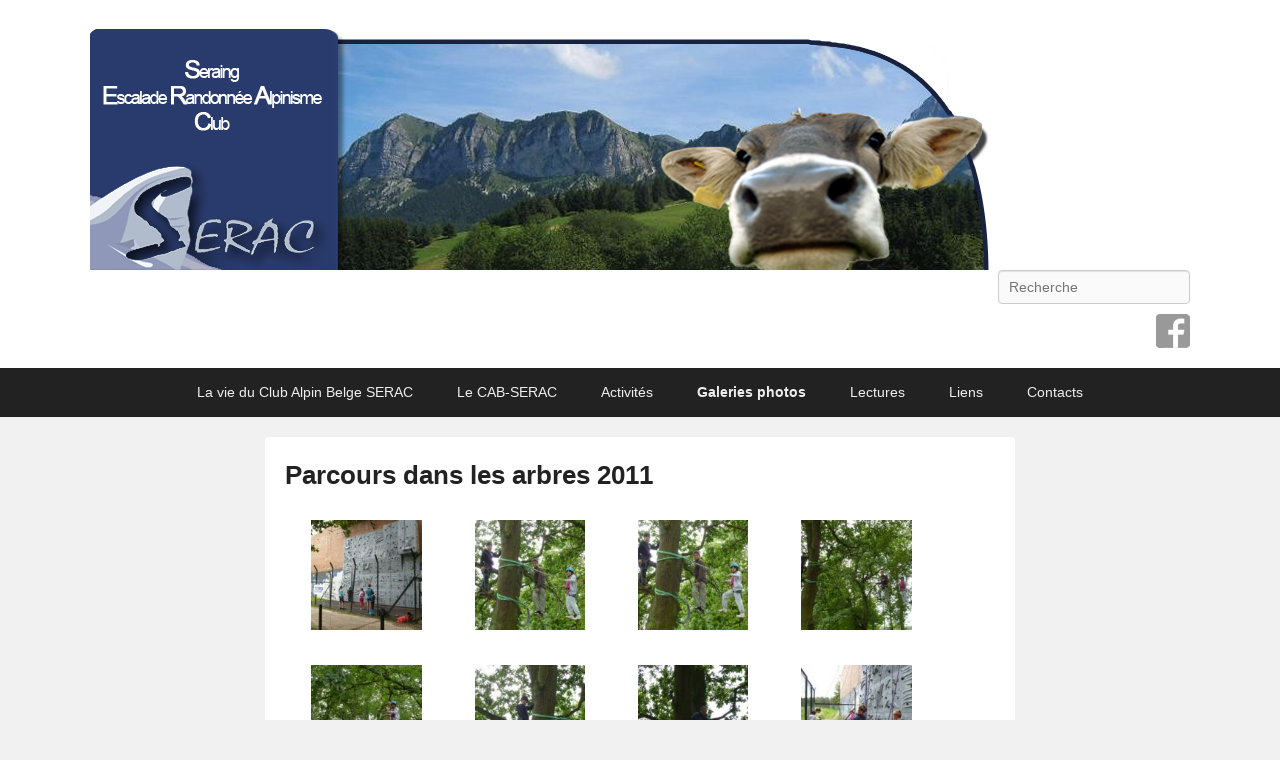

--- FILE ---
content_type: text/html; charset=UTF-8
request_url: http://leserac.be/galeries-photos/parcours-dans-les-arbres-2011/
body_size: 10273
content:
<!DOCTYPE html>
<!--[if IE 6]>
<html id="ie6" lang="fr-FR">
<![endif]-->
<!--[if IE 7]>
<html id="ie7" lang="fr-FR">
<![endif]-->
<!--[if IE 8]>
<html id="ie8" lang="fr-FR">
<![endif]-->
<!--[if !(IE 6) | !(IE 7) | !(IE 8)  ]><!-->
<html lang="fr-FR">
<!--<![endif]-->
<head>
<meta charset="UTF-8" />
<link rel="profile" href="http://gmpg.org/xfn/11" />
<link rel="pingback" href="http://leserac.be/xmlrpc.php" />
<meta name='robots' content='index, follow, max-image-preview:large, max-snippet:-1, max-video-preview:-1' />
	<style>img:is([sizes="auto" i], [sizes^="auto," i]) { contain-intrinsic-size: 3000px 1500px }</style>
	<meta name="viewport" content="width=device-width, initial-scale=1, minimum-scale=1">
	<!-- This site is optimized with the Yoast SEO plugin v26.7 - https://yoast.com/wordpress/plugins/seo/ -->
	<title>Parcours dans les arbres 2011 -</title>
	<link rel="canonical" href="https://leserac.be/galeries-photos/parcours-dans-les-arbres-2011/" />
	<meta property="og:locale" content="fr_FR" />
	<meta property="og:type" content="article" />
	<meta property="og:title" content="Parcours dans les arbres 2011 -" />
	<meta property="og:url" content="https://leserac.be/galeries-photos/parcours-dans-les-arbres-2011/" />
	<meta property="article:publisher" content="https://www.facebook.com/LeSerac4810/" />
	<meta property="article:modified_time" content="2016-12-30T10:52:06+00:00" />
	<meta property="og:image" content="https://leserac.be/wp-content/uploads/2016/12/Arbres2011_P1010140-150x150.jpg" />
	<meta name="twitter:card" content="summary_large_image" />
	<script type="application/ld+json" class="yoast-schema-graph">{"@context":"https://schema.org","@graph":[{"@type":"WebPage","@id":"https://leserac.be/galeries-photos/parcours-dans-les-arbres-2011/","url":"https://leserac.be/galeries-photos/parcours-dans-les-arbres-2011/","name":"Parcours dans les arbres 2011 -","isPartOf":{"@id":"https://leserac.be/#website"},"datePublished":"2016-12-30T10:35:42+00:00","dateModified":"2016-12-30T10:52:06+00:00","breadcrumb":{"@id":"https://leserac.be/galeries-photos/parcours-dans-les-arbres-2011/#breadcrumb"},"inLanguage":"fr-FR","potentialAction":[{"@type":"ReadAction","target":["https://leserac.be/galeries-photos/parcours-dans-les-arbres-2011/"]}]},{"@type":"BreadcrumbList","@id":"https://leserac.be/galeries-photos/parcours-dans-les-arbres-2011/#breadcrumb","itemListElement":[{"@type":"ListItem","position":1,"name":"Accueil","item":"https://leserac.be/"},{"@type":"ListItem","position":2,"name":"Galeries photos","item":"https://leserac.be/galeries-photos/"},{"@type":"ListItem","position":3,"name":"Parcours dans les arbres 2011"}]},{"@type":"WebSite","@id":"https://leserac.be/#website","url":"https://leserac.be/","name":"Club Alpin Belge SERAC","description":"","publisher":{"@id":"https://leserac.be/#organization"},"potentialAction":[{"@type":"SearchAction","target":{"@type":"EntryPoint","urlTemplate":"https://leserac.be/?s={search_term_string}"},"query-input":{"@type":"PropertyValueSpecification","valueRequired":true,"valueName":"search_term_string"}}],"inLanguage":"fr-FR"},{"@type":"Organization","@id":"https://leserac.be/#organization","name":"SERAC","url":"https://leserac.be/","logo":{"@type":"ImageObject","inLanguage":"fr-FR","@id":"https://leserac.be/#/schema/logo/image/","url":"https://i0.wp.com/leserac.be/wp-content/uploads/2016/12/Logo-SERAC.jpg?fit=1004%2C650","contentUrl":"https://i0.wp.com/leserac.be/wp-content/uploads/2016/12/Logo-SERAC.jpg?fit=1004%2C650","width":1004,"height":650,"caption":"SERAC"},"image":{"@id":"https://leserac.be/#/schema/logo/image/"},"sameAs":["https://www.facebook.com/LeSerac4810/"]}]}</script>
	<!-- / Yoast SEO plugin. -->


<link rel="alternate" type="application/rss+xml" title=" &raquo; Flux" href="https://leserac.be/feed/" />
<link rel="alternate" type="application/rss+xml" title=" &raquo; Flux des commentaires" href="https://leserac.be/comments/feed/" />
<script type="text/javascript">
/* <![CDATA[ */
window._wpemojiSettings = {"baseUrl":"https:\/\/s.w.org\/images\/core\/emoji\/15.0.3\/72x72\/","ext":".png","svgUrl":"https:\/\/s.w.org\/images\/core\/emoji\/15.0.3\/svg\/","svgExt":".svg","source":{"concatemoji":"http:\/\/leserac.be\/wp-includes\/js\/wp-emoji-release.min.js?ver=6.7.4"}};
/*! This file is auto-generated */
!function(i,n){var o,s,e;function c(e){try{var t={supportTests:e,timestamp:(new Date).valueOf()};sessionStorage.setItem(o,JSON.stringify(t))}catch(e){}}function p(e,t,n){e.clearRect(0,0,e.canvas.width,e.canvas.height),e.fillText(t,0,0);var t=new Uint32Array(e.getImageData(0,0,e.canvas.width,e.canvas.height).data),r=(e.clearRect(0,0,e.canvas.width,e.canvas.height),e.fillText(n,0,0),new Uint32Array(e.getImageData(0,0,e.canvas.width,e.canvas.height).data));return t.every(function(e,t){return e===r[t]})}function u(e,t,n){switch(t){case"flag":return n(e,"\ud83c\udff3\ufe0f\u200d\u26a7\ufe0f","\ud83c\udff3\ufe0f\u200b\u26a7\ufe0f")?!1:!n(e,"\ud83c\uddfa\ud83c\uddf3","\ud83c\uddfa\u200b\ud83c\uddf3")&&!n(e,"\ud83c\udff4\udb40\udc67\udb40\udc62\udb40\udc65\udb40\udc6e\udb40\udc67\udb40\udc7f","\ud83c\udff4\u200b\udb40\udc67\u200b\udb40\udc62\u200b\udb40\udc65\u200b\udb40\udc6e\u200b\udb40\udc67\u200b\udb40\udc7f");case"emoji":return!n(e,"\ud83d\udc26\u200d\u2b1b","\ud83d\udc26\u200b\u2b1b")}return!1}function f(e,t,n){var r="undefined"!=typeof WorkerGlobalScope&&self instanceof WorkerGlobalScope?new OffscreenCanvas(300,150):i.createElement("canvas"),a=r.getContext("2d",{willReadFrequently:!0}),o=(a.textBaseline="top",a.font="600 32px Arial",{});return e.forEach(function(e){o[e]=t(a,e,n)}),o}function t(e){var t=i.createElement("script");t.src=e,t.defer=!0,i.head.appendChild(t)}"undefined"!=typeof Promise&&(o="wpEmojiSettingsSupports",s=["flag","emoji"],n.supports={everything:!0,everythingExceptFlag:!0},e=new Promise(function(e){i.addEventListener("DOMContentLoaded",e,{once:!0})}),new Promise(function(t){var n=function(){try{var e=JSON.parse(sessionStorage.getItem(o));if("object"==typeof e&&"number"==typeof e.timestamp&&(new Date).valueOf()<e.timestamp+604800&&"object"==typeof e.supportTests)return e.supportTests}catch(e){}return null}();if(!n){if("undefined"!=typeof Worker&&"undefined"!=typeof OffscreenCanvas&&"undefined"!=typeof URL&&URL.createObjectURL&&"undefined"!=typeof Blob)try{var e="postMessage("+f.toString()+"("+[JSON.stringify(s),u.toString(),p.toString()].join(",")+"));",r=new Blob([e],{type:"text/javascript"}),a=new Worker(URL.createObjectURL(r),{name:"wpTestEmojiSupports"});return void(a.onmessage=function(e){c(n=e.data),a.terminate(),t(n)})}catch(e){}c(n=f(s,u,p))}t(n)}).then(function(e){for(var t in e)n.supports[t]=e[t],n.supports.everything=n.supports.everything&&n.supports[t],"flag"!==t&&(n.supports.everythingExceptFlag=n.supports.everythingExceptFlag&&n.supports[t]);n.supports.everythingExceptFlag=n.supports.everythingExceptFlag&&!n.supports.flag,n.DOMReady=!1,n.readyCallback=function(){n.DOMReady=!0}}).then(function(){return e}).then(function(){var e;n.supports.everything||(n.readyCallback(),(e=n.source||{}).concatemoji?t(e.concatemoji):e.wpemoji&&e.twemoji&&(t(e.twemoji),t(e.wpemoji)))}))}((window,document),window._wpemojiSettings);
/* ]]> */
</script>
<link rel='stylesheet' id='ai1ec_style-css' href='//leserac.be/wp-content/plugins/all-in-one-event-calendar/public/themes-ai1ec/vortex/css/ai1ec_parsed_css.css?ver=3.0.0' type='text/css' media='all' />
<style id='wp-emoji-styles-inline-css' type='text/css'>

	img.wp-smiley, img.emoji {
		display: inline !important;
		border: none !important;
		box-shadow: none !important;
		height: 1em !important;
		width: 1em !important;
		margin: 0 0.07em !important;
		vertical-align: -0.1em !important;
		background: none !important;
		padding: 0 !important;
	}
</style>
<link rel='stylesheet' id='wp-block-library-css' href='http://leserac.be/wp-includes/css/dist/block-library/style.min.css?ver=6.7.4' type='text/css' media='all' />
<style id='wp-block-library-theme-inline-css' type='text/css'>
.wp-block-audio :where(figcaption){color:#555;font-size:13px;text-align:center}.is-dark-theme .wp-block-audio :where(figcaption){color:#ffffffa6}.wp-block-audio{margin:0 0 1em}.wp-block-code{border:1px solid #ccc;border-radius:4px;font-family:Menlo,Consolas,monaco,monospace;padding:.8em 1em}.wp-block-embed :where(figcaption){color:#555;font-size:13px;text-align:center}.is-dark-theme .wp-block-embed :where(figcaption){color:#ffffffa6}.wp-block-embed{margin:0 0 1em}.blocks-gallery-caption{color:#555;font-size:13px;text-align:center}.is-dark-theme .blocks-gallery-caption{color:#ffffffa6}:root :where(.wp-block-image figcaption){color:#555;font-size:13px;text-align:center}.is-dark-theme :root :where(.wp-block-image figcaption){color:#ffffffa6}.wp-block-image{margin:0 0 1em}.wp-block-pullquote{border-bottom:4px solid;border-top:4px solid;color:currentColor;margin-bottom:1.75em}.wp-block-pullquote cite,.wp-block-pullquote footer,.wp-block-pullquote__citation{color:currentColor;font-size:.8125em;font-style:normal;text-transform:uppercase}.wp-block-quote{border-left:.25em solid;margin:0 0 1.75em;padding-left:1em}.wp-block-quote cite,.wp-block-quote footer{color:currentColor;font-size:.8125em;font-style:normal;position:relative}.wp-block-quote:where(.has-text-align-right){border-left:none;border-right:.25em solid;padding-left:0;padding-right:1em}.wp-block-quote:where(.has-text-align-center){border:none;padding-left:0}.wp-block-quote.is-large,.wp-block-quote.is-style-large,.wp-block-quote:where(.is-style-plain){border:none}.wp-block-search .wp-block-search__label{font-weight:700}.wp-block-search__button{border:1px solid #ccc;padding:.375em .625em}:where(.wp-block-group.has-background){padding:1.25em 2.375em}.wp-block-separator.has-css-opacity{opacity:.4}.wp-block-separator{border:none;border-bottom:2px solid;margin-left:auto;margin-right:auto}.wp-block-separator.has-alpha-channel-opacity{opacity:1}.wp-block-separator:not(.is-style-wide):not(.is-style-dots){width:100px}.wp-block-separator.has-background:not(.is-style-dots){border-bottom:none;height:1px}.wp-block-separator.has-background:not(.is-style-wide):not(.is-style-dots){height:2px}.wp-block-table{margin:0 0 1em}.wp-block-table td,.wp-block-table th{word-break:normal}.wp-block-table :where(figcaption){color:#555;font-size:13px;text-align:center}.is-dark-theme .wp-block-table :where(figcaption){color:#ffffffa6}.wp-block-video :where(figcaption){color:#555;font-size:13px;text-align:center}.is-dark-theme .wp-block-video :where(figcaption){color:#ffffffa6}.wp-block-video{margin:0 0 1em}:root :where(.wp-block-template-part.has-background){margin-bottom:0;margin-top:0;padding:1.25em 2.375em}
</style>
<style id='classic-theme-styles-inline-css' type='text/css'>
/*! This file is auto-generated */
.wp-block-button__link{color:#fff;background-color:#32373c;border-radius:9999px;box-shadow:none;text-decoration:none;padding:calc(.667em + 2px) calc(1.333em + 2px);font-size:1.125em}.wp-block-file__button{background:#32373c;color:#fff;text-decoration:none}
</style>
<style id='global-styles-inline-css' type='text/css'>
:root{--wp--preset--aspect-ratio--square: 1;--wp--preset--aspect-ratio--4-3: 4/3;--wp--preset--aspect-ratio--3-4: 3/4;--wp--preset--aspect-ratio--3-2: 3/2;--wp--preset--aspect-ratio--2-3: 2/3;--wp--preset--aspect-ratio--16-9: 16/9;--wp--preset--aspect-ratio--9-16: 9/16;--wp--preset--color--black: #111111;--wp--preset--color--cyan-bluish-gray: #abb8c3;--wp--preset--color--white: #ffffff;--wp--preset--color--pale-pink: #f78da7;--wp--preset--color--vivid-red: #cf2e2e;--wp--preset--color--luminous-vivid-orange: #ff6900;--wp--preset--color--luminous-vivid-amber: #fcb900;--wp--preset--color--light-green-cyan: #7bdcb5;--wp--preset--color--vivid-green-cyan: #00d084;--wp--preset--color--pale-cyan-blue: #8ed1fc;--wp--preset--color--vivid-cyan-blue: #0693e3;--wp--preset--color--vivid-purple: #9b51e0;--wp--preset--color--gray: #f4f4f4;--wp--preset--color--yellow: #e5ae4a;--wp--preset--color--blue: #1b8be0;--wp--preset--gradient--vivid-cyan-blue-to-vivid-purple: linear-gradient(135deg,rgba(6,147,227,1) 0%,rgb(155,81,224) 100%);--wp--preset--gradient--light-green-cyan-to-vivid-green-cyan: linear-gradient(135deg,rgb(122,220,180) 0%,rgb(0,208,130) 100%);--wp--preset--gradient--luminous-vivid-amber-to-luminous-vivid-orange: linear-gradient(135deg,rgba(252,185,0,1) 0%,rgba(255,105,0,1) 100%);--wp--preset--gradient--luminous-vivid-orange-to-vivid-red: linear-gradient(135deg,rgba(255,105,0,1) 0%,rgb(207,46,46) 100%);--wp--preset--gradient--very-light-gray-to-cyan-bluish-gray: linear-gradient(135deg,rgb(238,238,238) 0%,rgb(169,184,195) 100%);--wp--preset--gradient--cool-to-warm-spectrum: linear-gradient(135deg,rgb(74,234,220) 0%,rgb(151,120,209) 20%,rgb(207,42,186) 40%,rgb(238,44,130) 60%,rgb(251,105,98) 80%,rgb(254,248,76) 100%);--wp--preset--gradient--blush-light-purple: linear-gradient(135deg,rgb(255,206,236) 0%,rgb(152,150,240) 100%);--wp--preset--gradient--blush-bordeaux: linear-gradient(135deg,rgb(254,205,165) 0%,rgb(254,45,45) 50%,rgb(107,0,62) 100%);--wp--preset--gradient--luminous-dusk: linear-gradient(135deg,rgb(255,203,112) 0%,rgb(199,81,192) 50%,rgb(65,88,208) 100%);--wp--preset--gradient--pale-ocean: linear-gradient(135deg,rgb(255,245,203) 0%,rgb(182,227,212) 50%,rgb(51,167,181) 100%);--wp--preset--gradient--electric-grass: linear-gradient(135deg,rgb(202,248,128) 0%,rgb(113,206,126) 100%);--wp--preset--gradient--midnight: linear-gradient(135deg,rgb(2,3,129) 0%,rgb(40,116,252) 100%);--wp--preset--font-size--small: 13px;--wp--preset--font-size--medium: 20px;--wp--preset--font-size--large: 42px;--wp--preset--font-size--x-large: 42px;--wp--preset--font-size--normal: 16px;--wp--preset--font-size--huge: 56px;--wp--preset--spacing--20: 0.44rem;--wp--preset--spacing--30: 0.67rem;--wp--preset--spacing--40: 1rem;--wp--preset--spacing--50: 1.5rem;--wp--preset--spacing--60: 2.25rem;--wp--preset--spacing--70: 3.38rem;--wp--preset--spacing--80: 5.06rem;--wp--preset--shadow--natural: 6px 6px 9px rgba(0, 0, 0, 0.2);--wp--preset--shadow--deep: 12px 12px 50px rgba(0, 0, 0, 0.4);--wp--preset--shadow--sharp: 6px 6px 0px rgba(0, 0, 0, 0.2);--wp--preset--shadow--outlined: 6px 6px 0px -3px rgba(255, 255, 255, 1), 6px 6px rgba(0, 0, 0, 1);--wp--preset--shadow--crisp: 6px 6px 0px rgba(0, 0, 0, 1);}:where(.is-layout-flex){gap: 0.5em;}:where(.is-layout-grid){gap: 0.5em;}body .is-layout-flex{display: flex;}.is-layout-flex{flex-wrap: wrap;align-items: center;}.is-layout-flex > :is(*, div){margin: 0;}body .is-layout-grid{display: grid;}.is-layout-grid > :is(*, div){margin: 0;}:where(.wp-block-columns.is-layout-flex){gap: 2em;}:where(.wp-block-columns.is-layout-grid){gap: 2em;}:where(.wp-block-post-template.is-layout-flex){gap: 1.25em;}:where(.wp-block-post-template.is-layout-grid){gap: 1.25em;}.has-black-color{color: var(--wp--preset--color--black) !important;}.has-cyan-bluish-gray-color{color: var(--wp--preset--color--cyan-bluish-gray) !important;}.has-white-color{color: var(--wp--preset--color--white) !important;}.has-pale-pink-color{color: var(--wp--preset--color--pale-pink) !important;}.has-vivid-red-color{color: var(--wp--preset--color--vivid-red) !important;}.has-luminous-vivid-orange-color{color: var(--wp--preset--color--luminous-vivid-orange) !important;}.has-luminous-vivid-amber-color{color: var(--wp--preset--color--luminous-vivid-amber) !important;}.has-light-green-cyan-color{color: var(--wp--preset--color--light-green-cyan) !important;}.has-vivid-green-cyan-color{color: var(--wp--preset--color--vivid-green-cyan) !important;}.has-pale-cyan-blue-color{color: var(--wp--preset--color--pale-cyan-blue) !important;}.has-vivid-cyan-blue-color{color: var(--wp--preset--color--vivid-cyan-blue) !important;}.has-vivid-purple-color{color: var(--wp--preset--color--vivid-purple) !important;}.has-black-background-color{background-color: var(--wp--preset--color--black) !important;}.has-cyan-bluish-gray-background-color{background-color: var(--wp--preset--color--cyan-bluish-gray) !important;}.has-white-background-color{background-color: var(--wp--preset--color--white) !important;}.has-pale-pink-background-color{background-color: var(--wp--preset--color--pale-pink) !important;}.has-vivid-red-background-color{background-color: var(--wp--preset--color--vivid-red) !important;}.has-luminous-vivid-orange-background-color{background-color: var(--wp--preset--color--luminous-vivid-orange) !important;}.has-luminous-vivid-amber-background-color{background-color: var(--wp--preset--color--luminous-vivid-amber) !important;}.has-light-green-cyan-background-color{background-color: var(--wp--preset--color--light-green-cyan) !important;}.has-vivid-green-cyan-background-color{background-color: var(--wp--preset--color--vivid-green-cyan) !important;}.has-pale-cyan-blue-background-color{background-color: var(--wp--preset--color--pale-cyan-blue) !important;}.has-vivid-cyan-blue-background-color{background-color: var(--wp--preset--color--vivid-cyan-blue) !important;}.has-vivid-purple-background-color{background-color: var(--wp--preset--color--vivid-purple) !important;}.has-black-border-color{border-color: var(--wp--preset--color--black) !important;}.has-cyan-bluish-gray-border-color{border-color: var(--wp--preset--color--cyan-bluish-gray) !important;}.has-white-border-color{border-color: var(--wp--preset--color--white) !important;}.has-pale-pink-border-color{border-color: var(--wp--preset--color--pale-pink) !important;}.has-vivid-red-border-color{border-color: var(--wp--preset--color--vivid-red) !important;}.has-luminous-vivid-orange-border-color{border-color: var(--wp--preset--color--luminous-vivid-orange) !important;}.has-luminous-vivid-amber-border-color{border-color: var(--wp--preset--color--luminous-vivid-amber) !important;}.has-light-green-cyan-border-color{border-color: var(--wp--preset--color--light-green-cyan) !important;}.has-vivid-green-cyan-border-color{border-color: var(--wp--preset--color--vivid-green-cyan) !important;}.has-pale-cyan-blue-border-color{border-color: var(--wp--preset--color--pale-cyan-blue) !important;}.has-vivid-cyan-blue-border-color{border-color: var(--wp--preset--color--vivid-cyan-blue) !important;}.has-vivid-purple-border-color{border-color: var(--wp--preset--color--vivid-purple) !important;}.has-vivid-cyan-blue-to-vivid-purple-gradient-background{background: var(--wp--preset--gradient--vivid-cyan-blue-to-vivid-purple) !important;}.has-light-green-cyan-to-vivid-green-cyan-gradient-background{background: var(--wp--preset--gradient--light-green-cyan-to-vivid-green-cyan) !important;}.has-luminous-vivid-amber-to-luminous-vivid-orange-gradient-background{background: var(--wp--preset--gradient--luminous-vivid-amber-to-luminous-vivid-orange) !important;}.has-luminous-vivid-orange-to-vivid-red-gradient-background{background: var(--wp--preset--gradient--luminous-vivid-orange-to-vivid-red) !important;}.has-very-light-gray-to-cyan-bluish-gray-gradient-background{background: var(--wp--preset--gradient--very-light-gray-to-cyan-bluish-gray) !important;}.has-cool-to-warm-spectrum-gradient-background{background: var(--wp--preset--gradient--cool-to-warm-spectrum) !important;}.has-blush-light-purple-gradient-background{background: var(--wp--preset--gradient--blush-light-purple) !important;}.has-blush-bordeaux-gradient-background{background: var(--wp--preset--gradient--blush-bordeaux) !important;}.has-luminous-dusk-gradient-background{background: var(--wp--preset--gradient--luminous-dusk) !important;}.has-pale-ocean-gradient-background{background: var(--wp--preset--gradient--pale-ocean) !important;}.has-electric-grass-gradient-background{background: var(--wp--preset--gradient--electric-grass) !important;}.has-midnight-gradient-background{background: var(--wp--preset--gradient--midnight) !important;}.has-small-font-size{font-size: var(--wp--preset--font-size--small) !important;}.has-medium-font-size{font-size: var(--wp--preset--font-size--medium) !important;}.has-large-font-size{font-size: var(--wp--preset--font-size--large) !important;}.has-x-large-font-size{font-size: var(--wp--preset--font-size--x-large) !important;}
:where(.wp-block-post-template.is-layout-flex){gap: 1.25em;}:where(.wp-block-post-template.is-layout-grid){gap: 1.25em;}
:where(.wp-block-columns.is-layout-flex){gap: 2em;}:where(.wp-block-columns.is-layout-grid){gap: 2em;}
:root :where(.wp-block-pullquote){font-size: 1.5em;line-height: 1.6;}
</style>
<link rel='stylesheet' id='catchflames-style-css' href='http://leserac.be/wp-content/themes/catch-flames/style.css?ver=3.6.7' type='text/css' media='all' />
<link rel='stylesheet' id='catchflames-block-style-css' href='http://leserac.be/wp-content/themes/catch-flames/css/blocks.css?ver=3.6.7' type='text/css' media='all' />
<link rel='stylesheet' id='genericons-css' href='http://leserac.be/wp-content/themes/catch-flames/css/genericons/genericons.css?ver=3.3' type='text/css' media='all' />
<link rel='stylesheet' id='catchflames-responsive-css' href='http://leserac.be/wp-content/themes/catch-flames/css/responsive.css?ver=6.7.4' type='text/css' media='all' />
<link rel='stylesheet' id='jquery-sidr-css' href='http://leserac.be/wp-content/themes/catch-flames/css/jquery.sidr.light.min.css?ver=2.1.0' type='text/css' media='all' />
<script type="text/javascript" src="http://leserac.be/wp-includes/js/jquery/jquery.min.js?ver=3.7.1" id="jquery-core-js"></script>
<script type="text/javascript" src="http://leserac.be/wp-includes/js/jquery/jquery-migrate.min.js?ver=3.4.1" id="jquery-migrate-js"></script>
<script type="text/javascript" src="http://leserac.be/wp-content/themes/catch-flames/js/jquery.sidr.min.js?ver=2.2.1.1" id="jquery-sidr-js"></script>
<!--[if lt IE 9]>
<script type="text/javascript" src="http://leserac.be/wp-content/themes/catch-flames/js/catchflames-ielte8.min.js?ver=3.7.3" id="catchflames-html5-js"></script>
<![endif]-->
<!--[if lte IE 6]>
<script type="text/javascript" src="http://leserac.be/wp-content/themes/catch-flames/js/pngfix.min.js?ver=6.7.4" id="catchflames-pngfix-js"></script>
<![endif]-->
<link rel="https://api.w.org/" href="https://leserac.be/wp-json/" /><link rel="alternate" title="JSON" type="application/json" href="https://leserac.be/wp-json/wp/v2/pages/673" /><link rel="EditURI" type="application/rsd+xml" title="RSD" href="https://leserac.be/xmlrpc.php?rsd" />
<meta name="generator" content="WordPress 6.7.4" />
<link rel='shortlink' href='https://leserac.be/?p=673' />
<link rel="alternate" title="oEmbed (JSON)" type="application/json+oembed" href="https://leserac.be/wp-json/oembed/1.0/embed?url=https%3A%2F%2Fleserac.be%2Fgaleries-photos%2Fparcours-dans-les-arbres-2011%2F" />
<link rel="alternate" title="oEmbed (XML)" type="text/xml+oembed" href="https://leserac.be/wp-json/oembed/1.0/embed?url=https%3A%2F%2Fleserac.be%2Fgaleries-photos%2Fparcours-dans-les-arbres-2011%2F&#038;format=xml" />
<link rel="icon" href="https://leserac.be/wp-content/uploads/2023/09/cropped-Logo-Serac_512_512-32x32.png" sizes="32x32" />
<link rel="icon" href="https://leserac.be/wp-content/uploads/2023/09/cropped-Logo-Serac_512_512-192x192.png" sizes="192x192" />
<link rel="apple-touch-icon" href="https://leserac.be/wp-content/uploads/2023/09/cropped-Logo-Serac_512_512-180x180.png" />
<meta name="msapplication-TileImage" content="https://leserac.be/wp-content/uploads/2023/09/cropped-Logo-Serac_512_512-270x270.png" />
		<style type="text/css" id="wp-custom-css">
			/*
Vous pouvez ajouter du CSS personnalisé ici.

Cliquez sur l’icône d’aide ci-dessus pour en savoir plus.
*/
div.boutonscivi {
  border: 0px solid;
  padding: 5px 10px;
  text-align: center;
}

a.boutonscivi {
  background: #999;
  background: -webkit-linear-gradient(#999, #000);
  background: linear-gradient(#999, #000);
  border-radius: 5px;
  color: #fff;
  display: inline-block;
  padding: 8px 20px;
  font: normal 700 24px/1 "Calibri", sans-serif;
  text-shadow: 1px 1px 0 #000;
  text-decoration: none;
  margin: 3% 10%;
}

a.boutonscivi:hover {
	background:-webkit-linear-gradient(#000, #999);
  background: linear-gradient(#000, #999);
	background-color:#000;
}
a.boutonscivi:active {
	position:relative;
	top:1px;
}		</style>
		</head>

<body class="page-template-default page page-id-673 page-child parent-pageid-49 wp-custom-logo wp-embed-responsive metaslider-plugin has-header-left-menu no-sidebar">



<div id="page" class="hfeed site">

	
	<header id="branding" role="banner">

    	
    	<div id="header-content" class="clearfix">

        	<div class="wrapper">

				
		            <div id="mobile-header-menu" class="mobile-menu primary-menu">
                <a href="#mobile-header-left-nav" id="header-left-menu" class="genericon genericon-menu">
                    <span class="mobile-menu-text">Menu</span>
                </a>
            </div><!-- #mobile-header-menu -->
       
   	
<div id="logo-wrap" class="clearfix">
				<div id="site-logo" class="title-right"><a href="https://leserac.be/" class="custom-logo-link" rel="home"><img width="900" height="250" src="https://leserac.be/wp-content/uploads/2016/12/header_ete.png" class="custom-logo" alt="" decoding="async" fetchpriority="high" srcset="https://leserac.be/wp-content/uploads/2016/12/header_ete.png 900w, https://leserac.be/wp-content/uploads/2016/12/header_ete-300x83.png 300w, https://leserac.be/wp-content/uploads/2016/12/header_ete-768x213.png 768w" sizes="(max-width: 900px) 100vw, 900px" /></a></div><!-- #site-logo -->		<div id="site-details">
				<h1 id="site-title"><a href="https://leserac.be/" title="" rel="home"></a></h1>

				<h2 id="site-description"></h2>
		</div>
	</div><!-- #logo-wrap -->
<div id="sidebar-header-right" class="widget-area sidebar-top clearfix">
	<aside class="widget widget_search">
        	<form method="get" id="searchform" action="https://leserac.be/">
		<label for="s" class="assistive-text">Recherche</label>
		<input type="text" class="field" name="s" id="s" placeholder="Recherche" />
		<input type="submit" class="submit" name="submit" id="searchsubmit" value="Recherche" />
	</form>
    </aside>

	<aside class="widget widget_catchflames_social_widget">
    	
		<div class="social-profile"><ul><li class="facebook"><a href="https://www.facebook.com/profile.php?id=100092616450453" title="Facebook" target="_blank">Facebook</a></li>
		</ul></div>    </aside>
</div><!-- #sidebar-header-right -->
            </div><!-- .wrapper -->

      	</div><!-- #header-content -->

    	
	</header><!-- #branding -->

	<!-- Disable Header Image -->
    
        <div id="header-menu">

                            <nav id="access" class="site-navigation" role="navigation">
                    <h3 class="assistive-text">Premier menu</h3>
                                        <div class="skip-link"><a class="assistive-text" href="#content" title="Passer au contenu principal">Passer au contenu principal</a></div>
                    <div class="skip-link"><a class="assistive-text" href="#secondary" title="Passer au contenu secondaire">Passer au contenu secondaire</a></div>
                    
                    <div class="menu-header-container wrapper"><ul class="menu"><li id="menu-item-24" class="menu-item menu-item-type-post_type menu-item-object-page menu-item-home menu-item-24"><a href="https://leserac.be/">La vie du Club Alpin Belge SERAC</a></li>
<li id="menu-item-23" class="menu-item menu-item-type-post_type menu-item-object-page menu-item-has-children menu-item-23"><a href="https://leserac.be/le-serac/">Le CAB-SERAC</a>
<ul class="sub-menu">
	<li id="menu-item-67" class="menu-item menu-item-type-post_type menu-item-object-page menu-item-67"><a href="https://leserac.be/le-serac/qui-sommes-nous/">Qui sommes nous ?</a></li>
	<li id="menu-item-66" class="menu-item menu-item-type-post_type menu-item-object-page menu-item-66"><a href="https://leserac.be/le-serac/le-staff/">Le Staff</a></li>
	<li id="menu-item-65" class="menu-item menu-item-type-post_type menu-item-object-page menu-item-65"><a href="https://leserac.be/le-serac/tarifs/">Tarifs et Inscription</a></li>
	<li id="menu-item-64" class="menu-item menu-item-type-post_type menu-item-object-page menu-item-64"><a href="https://leserac.be/le-serac/transport-en-minibus/">Transport en Minibus</a></li>
</ul>
</li>
<li id="menu-item-48" class="menu-item menu-item-type-post_type menu-item-object-page menu-item-has-children menu-item-48"><a href="https://leserac.be/activites/">Activités</a>
<ul class="sub-menu">
	<li id="menu-item-68" class="menu-item menu-item-type-post_type menu-item-object-page menu-item-has-children menu-item-68"><a href="https://leserac.be/activites/calendrier/">Calendrier</a>
	<ul class="sub-menu">
		<li id="menu-item-212" class="menu-item menu-item-type-post_type menu-item-object-page menu-item-212"><a href="https://leserac.be/escalade-en-rocher-modalites/">Escalade en rocher (Site Naturel d’Escalade  – SNE) : Modalités</a></li>
	</ul>
</li>
	<li id="menu-item-61" class="menu-item menu-item-type-post_type menu-item-object-page menu-item-61"><a href="https://leserac.be/activites/escalade-en-salle/">Escalade en salle</a></li>
	<li id="menu-item-175" class="menu-item menu-item-type-post_type menu-item-object-page menu-item-has-children menu-item-175"><a href="https://leserac.be/escalade-en-sites-naturels/">Escalade en sites naturels</a>
	<ul class="sub-menu">
		<li id="menu-item-179" class="menu-item menu-item-type-post_type menu-item-object-post menu-item-179"><a href="https://leserac.be/2016/12/28/cascades-de-glaces-2017/">Cascades de glaces</a></li>
		<li id="menu-item-185" class="menu-item menu-item-type-post_type menu-item-object-post menu-item-185"><a href="https://leserac.be/2016/12/28/val-veny-2017/">Val Veny</a></li>
	</ul>
</li>
	<li id="menu-item-63" class="menu-item menu-item-type-post_type menu-item-object-page menu-item-63"><a href="https://leserac.be/activites/stages/">Stages</a></li>
	<li id="menu-item-62" class="menu-item menu-item-type-post_type menu-item-object-page menu-item-has-children menu-item-62"><a href="https://leserac.be/activites/autres-activites/">Autres activités</a>
	<ul class="sub-menu">
		<li id="menu-item-150" class="menu-item menu-item-type-post_type menu-item-object-post menu-item-150"><a href="https://leserac.be/2016/12/27/randonnee-dhiver-dans-la-region-de-fraiture/">Randonnées</a></li>
		<li id="menu-item-194" class="menu-item menu-item-type-post_type menu-item-object-post menu-item-194"><a href="https://leserac.be/2016/12/28/5eme-randonnee-entre-ciel-et-terre/">Journées Portes Ouvertes : Randonnée entre Ciel et Terre</a></li>
	</ul>
</li>
</ul>
</li>
<li id="menu-item-60" class="menu-item menu-item-type-post_type menu-item-object-page current-page-ancestor current-menu-ancestor current-menu-parent current-page-parent current_page_parent current_page_ancestor menu-item-has-children menu-item-60"><a href="https://leserac.be/galeries-photos/">Galeries photos</a>
<ul class="sub-menu">
	<li id="menu-item-2070" class="menu-item menu-item-type-post_type menu-item-object-page menu-item-2070"><a href="https://leserac.be/galeries-photos/week-end-de-paques-a-berdorf/">Week-end de Pâques à Berdorf</a></li>
	<li id="menu-item-492" class="menu-item menu-item-type-post_type menu-item-object-page menu-item-492"><a href="https://leserac.be/galeries-photos/fontainebleau-2016/">Fontainebleau</a></li>
	<li id="menu-item-1019" class="menu-item menu-item-type-post_type menu-item-object-page menu-item-1019"><a href="https://leserac.be/galeries-photos/escalade-a-la-salle-du-mosa-2016/">Escalade à la salle du Mosa</a></li>
	<li id="menu-item-671" class="menu-item menu-item-type-post_type menu-item-object-page menu-item-671"><a href="https://leserac.be/galeries-photos/journee-portes-ouvertes-2013/">Journée Portes Ouvertes</a></li>
	<li id="menu-item-928" class="menu-item menu-item-type-post_type menu-item-object-page menu-item-928"><a href="https://leserac.be/galeries-photos/ete-sport-2012/">Eté Sport</a></li>
	<li id="menu-item-707" class="menu-item menu-item-type-post_type menu-item-object-page current-menu-item page_item page-item-673 current_page_item menu-item-707"><a href="https://leserac.be/galeries-photos/parcours-dans-les-arbres-2011/" aria-current="page">Parcours dans les arbres</a></li>
	<li id="menu-item-927" class="menu-item menu-item-type-post_type menu-item-object-page menu-item-927"><a href="https://leserac.be/galeries-photos/vallee-blanche-en-ski-alpin-2011/">Vallée Blanche en ski Alpin</a></li>
	<li id="menu-item-491" class="menu-item menu-item-type-post_type menu-item-object-page menu-item-491"><a href="https://leserac.be/galeries-photos/passeports-2016/">Passeports</a></li>
	<li id="menu-item-844" class="menu-item menu-item-type-post_type menu-item-object-page menu-item-844"><a href="https://leserac.be/galeries-photos/orpierre-2011/">Orpierre</a></li>
	<li id="menu-item-1210" class="menu-item menu-item-type-post_type menu-item-object-page menu-item-1210"><a href="https://leserac.be/galeries-photos/stage-escalade-paques-2011/">Stage escalade Pâques</a></li>
	<li id="menu-item-548" class="menu-item menu-item-type-post_type menu-item-object-page menu-item-548"><a href="https://leserac.be/galeries-photos/sainte-victoire-2008/">Sainte Victoire</a></li>
	<li id="menu-item-1149" class="menu-item menu-item-type-post_type menu-item-object-page menu-item-1149"><a href="https://leserac.be/galeries-photos/au-wilder-kaisergebirge-autriche/">Au Wilder Kaisergebirge (Autriche)</a></li>
</ul>
</li>
<li id="menu-item-59" class="menu-item menu-item-type-post_type menu-item-object-page menu-item-has-children menu-item-59"><a href="https://leserac.be/lectures/">Lectures</a>
<ul class="sub-menu">
	<li id="menu-item-1223" class="menu-item menu-item-type-post_type menu-item-object-page menu-item-1223"><a href="https://leserac.be/alpinolopitheque/">Alpinolopithèque</a></li>
	<li id="menu-item-1229" class="menu-item menu-item-type-post_type menu-item-object-page menu-item-1229"><a href="https://leserac.be/affiche-cab-natura-2000/">Affiche CAB Natura 2000</a></li>
	<li id="menu-item-1233" class="menu-item menu-item-type-post_type menu-item-object-page menu-item-1233"><a href="https://leserac.be/cest-a-lire/">C’est à lire</a></li>
	<li id="menu-item-1242" class="menu-item menu-item-type-post_type menu-item-object-page menu-item-1242"><a href="https://leserac.be/lectures/livre-a-vendre-toponymie-des-roches-belge/">Livre à vendre : TOPONYMIE DES ROCHES BELGE</a></li>
</ul>
</li>
<li id="menu-item-58" class="menu-item menu-item-type-post_type menu-item-object-page menu-item-has-children menu-item-58"><a href="https://leserac.be/liens/">Liens</a>
<ul class="sub-menu">
	<li id="menu-item-1786" class="menu-item menu-item-type-post_type menu-item-object-page menu-item-1786"><a href="https://leserac.be/liens/">Liens</a></li>
	<li id="menu-item-1785" class="menu-item menu-item-type-post_type menu-item-object-page menu-item-1785"><a href="https://leserac.be/partenaires-et-sponsors/">Partenaires et Sponsors</a></li>
</ul>
</li>
<li id="menu-item-57" class="menu-item menu-item-type-post_type menu-item-object-page menu-item-57"><a href="https://leserac.be/contacts/">Contacts</a></li>
</ul></div>
                </nav><!-- #access -->
            
        </div><!-- #header-menu -->

	
    <div id="main-wrapper">

		
		<div id="main">

			
            <div class="wrapper">

                
                <div class="content-sidebar-wrap">

					
                    <div id="primary">

						
						<div id="content" role="main">

							
				
					
<article id="post-673" class="post-673 page type-page status-publish hentry">
	<header class="entry-header">
		<h1 class="entry-title"><a href="https://leserac.be/galeries-photos/parcours-dans-les-arbres-2011/" title="Permalien pour Parcours dans les arbres 2011" rel="bookmark">Parcours dans les arbres 2011</a></h1>
        <div class="assistive-text">
        	<span class="sep">Posté le </span><a href="https://leserac.be/galeries-photos/parcours-dans-les-arbres-2011/" title="11:35" rel="bookmark"><time class="entry-date updated" datetime="2016-12-30T11:35:42+01:00" pubdate>30/12/2016</time></a><span class="by-author"> <span class="sep"> par </span> <span class="author vcard"><a class="url fn n" href="https://leserac.be/author/admin1884/" title="Voir tous les posts par Webmaster" rel="author">Webmaster</a></span></span>        </div>
	</header><!-- .entry-header -->

	<div class="entry-content">
		
		<style type="text/css">
			#gallery-1 {
				margin: auto;
			}
			#gallery-1 .gallery-item {
				float: left;
				margin-top: 10px;
				text-align: center;
				width: 25%;
			}
			#gallery-1 img {
				border: 2px solid #cfcfcf;
			}
			#gallery-1 .gallery-caption {
				margin-left: 0;
			}
			/* see gallery_shortcode() in wp-includes/media.php */
		</style>
		<div id='gallery-1' class='gallery galleryid-673 gallery-columns-4 gallery-size-thumbnail'><dl class='gallery-item'>
			<dt class='gallery-icon landscape'>
				<a href='https://leserac.be/galeries-photos/parcours-dans-les-arbres-2011/arbres2011_p1010140/'><img decoding="async" width="150" height="150" src="https://leserac.be/wp-content/uploads/2016/12/Arbres2011_P1010140-150x150.jpg" class="attachment-thumbnail size-thumbnail" alt="" /></a>
			</dt></dl><dl class='gallery-item'>
			<dt class='gallery-icon portrait'>
				<a href='https://leserac.be/galeries-photos/parcours-dans-les-arbres-2011/arbres2011_p1010139/'><img decoding="async" width="150" height="150" src="https://leserac.be/wp-content/uploads/2016/12/Arbres2011_P1010139-150x150.jpg" class="attachment-thumbnail size-thumbnail" alt="" /></a>
			</dt></dl><dl class='gallery-item'>
			<dt class='gallery-icon portrait'>
				<a href='https://leserac.be/galeries-photos/parcours-dans-les-arbres-2011/arbres2011_p1010138/'><img decoding="async" width="150" height="150" src="https://leserac.be/wp-content/uploads/2016/12/Arbres2011_P1010138-150x150.jpg" class="attachment-thumbnail size-thumbnail" alt="" /></a>
			</dt></dl><dl class='gallery-item'>
			<dt class='gallery-icon landscape'>
				<a href='https://leserac.be/galeries-photos/parcours-dans-les-arbres-2011/arbres2011_p1010137/'><img loading="lazy" decoding="async" width="150" height="150" src="https://leserac.be/wp-content/uploads/2016/12/Arbres2011_P1010137-150x150.jpg" class="attachment-thumbnail size-thumbnail" alt="" /></a>
			</dt></dl><br style="clear: both" /><dl class='gallery-item'>
			<dt class='gallery-icon landscape'>
				<a href='https://leserac.be/galeries-photos/parcours-dans-les-arbres-2011/arbres2011_p1010135/'><img loading="lazy" decoding="async" width="150" height="150" src="https://leserac.be/wp-content/uploads/2016/12/Arbres2011_P1010135-150x150.jpg" class="attachment-thumbnail size-thumbnail" alt="" /></a>
			</dt></dl><dl class='gallery-item'>
			<dt class='gallery-icon portrait'>
				<a href='https://leserac.be/galeries-photos/parcours-dans-les-arbres-2011/arbres2011_p1010136/'><img loading="lazy" decoding="async" width="150" height="150" src="https://leserac.be/wp-content/uploads/2016/12/Arbres2011_P1010136-150x150.jpg" class="attachment-thumbnail size-thumbnail" alt="" /></a>
			</dt></dl><dl class='gallery-item'>
			<dt class='gallery-icon portrait'>
				<a href='https://leserac.be/galeries-photos/parcours-dans-les-arbres-2011/arbres2011_p1010134/'><img loading="lazy" decoding="async" width="150" height="150" src="https://leserac.be/wp-content/uploads/2016/12/Arbres2011_P1010134-150x150.jpg" class="attachment-thumbnail size-thumbnail" alt="" /></a>
			</dt></dl><dl class='gallery-item'>
			<dt class='gallery-icon portrait'>
				<a href='https://leserac.be/galeries-photos/parcours-dans-les-arbres-2011/arbres2011_p1010165/'><img loading="lazy" decoding="async" width="150" height="150" src="https://leserac.be/wp-content/uploads/2016/12/Arbres2011_P1010165-150x150.jpg" class="attachment-thumbnail size-thumbnail" alt="" /></a>
			</dt></dl><br style="clear: both" /><dl class='gallery-item'>
			<dt class='gallery-icon landscape'>
				<a href='https://leserac.be/galeries-photos/parcours-dans-les-arbres-2011/arbres2011_p1010164/'><img loading="lazy" decoding="async" width="150" height="150" src="https://leserac.be/wp-content/uploads/2016/12/Arbres2011_P1010164-150x150.jpg" class="attachment-thumbnail size-thumbnail" alt="" /></a>
			</dt></dl><dl class='gallery-item'>
			<dt class='gallery-icon portrait'>
				<a href='https://leserac.be/galeries-photos/parcours-dans-les-arbres-2011/arbres2011_p1010163/'><img loading="lazy" decoding="async" width="150" height="150" src="https://leserac.be/wp-content/uploads/2016/12/Arbres2011_P1010163-150x150.jpg" class="attachment-thumbnail size-thumbnail" alt="" /></a>
			</dt></dl><dl class='gallery-item'>
			<dt class='gallery-icon landscape'>
				<a href='https://leserac.be/galeries-photos/parcours-dans-les-arbres-2011/arbres2011_p1010162/'><img loading="lazy" decoding="async" width="150" height="150" src="https://leserac.be/wp-content/uploads/2016/12/Arbres2011_P1010162-150x150.jpg" class="attachment-thumbnail size-thumbnail" alt="" /></a>
			</dt></dl><dl class='gallery-item'>
			<dt class='gallery-icon landscape'>
				<a href='https://leserac.be/galeries-photos/parcours-dans-les-arbres-2011/arbres2011_p1010161/'><img loading="lazy" decoding="async" width="150" height="150" src="https://leserac.be/wp-content/uploads/2016/12/Arbres2011_P1010161-150x150.jpg" class="attachment-thumbnail size-thumbnail" alt="" /></a>
			</dt></dl><br style="clear: both" /><dl class='gallery-item'>
			<dt class='gallery-icon portrait'>
				<a href='https://leserac.be/galeries-photos/parcours-dans-les-arbres-2011/arbres2011_p1010160/'><img loading="lazy" decoding="async" width="150" height="150" src="https://leserac.be/wp-content/uploads/2016/12/Arbres2011_P1010160-150x150.jpg" class="attachment-thumbnail size-thumbnail" alt="" /></a>
			</dt></dl><dl class='gallery-item'>
			<dt class='gallery-icon portrait'>
				<a href='https://leserac.be/galeries-photos/parcours-dans-les-arbres-2011/arbres2011_p1010159/'><img loading="lazy" decoding="async" width="150" height="150" src="https://leserac.be/wp-content/uploads/2016/12/Arbres2011_P1010159-150x150.jpg" class="attachment-thumbnail size-thumbnail" alt="" /></a>
			</dt></dl><dl class='gallery-item'>
			<dt class='gallery-icon landscape'>
				<a href='https://leserac.be/galeries-photos/parcours-dans-les-arbres-2011/arbres2011_p1010158/'><img loading="lazy" decoding="async" width="150" height="150" src="https://leserac.be/wp-content/uploads/2016/12/Arbres2011_P1010158-150x150.jpg" class="attachment-thumbnail size-thumbnail" alt="" /></a>
			</dt></dl><dl class='gallery-item'>
			<dt class='gallery-icon landscape'>
				<a href='https://leserac.be/galeries-photos/parcours-dans-les-arbres-2011/arbres2011_p1010157/'><img loading="lazy" decoding="async" width="150" height="150" src="https://leserac.be/wp-content/uploads/2016/12/Arbres2011_P1010157-150x150.jpg" class="attachment-thumbnail size-thumbnail" alt="" /></a>
			</dt></dl><br style="clear: both" /><dl class='gallery-item'>
			<dt class='gallery-icon portrait'>
				<a href='https://leserac.be/galeries-photos/parcours-dans-les-arbres-2011/arbres2011_p1010156/'><img loading="lazy" decoding="async" width="150" height="150" src="https://leserac.be/wp-content/uploads/2016/12/Arbres2011_P1010156-150x150.jpg" class="attachment-thumbnail size-thumbnail" alt="" /></a>
			</dt></dl><dl class='gallery-item'>
			<dt class='gallery-icon portrait'>
				<a href='https://leserac.be/galeries-photos/parcours-dans-les-arbres-2011/arbres2011_p1010155/'><img loading="lazy" decoding="async" width="150" height="150" src="https://leserac.be/wp-content/uploads/2016/12/Arbres2011_P1010155-150x150.jpg" class="attachment-thumbnail size-thumbnail" alt="" /></a>
			</dt></dl><dl class='gallery-item'>
			<dt class='gallery-icon portrait'>
				<a href='https://leserac.be/galeries-photos/parcours-dans-les-arbres-2011/arbres2011_p1010154/'><img loading="lazy" decoding="async" width="150" height="150" src="https://leserac.be/wp-content/uploads/2016/12/Arbres2011_P1010154-150x150.jpg" class="attachment-thumbnail size-thumbnail" alt="" /></a>
			</dt></dl><dl class='gallery-item'>
			<dt class='gallery-icon landscape'>
				<a href='https://leserac.be/galeries-photos/parcours-dans-les-arbres-2011/arbres2011_p1010153/'><img loading="lazy" decoding="async" width="150" height="150" src="https://leserac.be/wp-content/uploads/2016/12/Arbres2011_P1010153-150x150.jpg" class="attachment-thumbnail size-thumbnail" alt="" /></a>
			</dt></dl><br style="clear: both" /><dl class='gallery-item'>
			<dt class='gallery-icon landscape'>
				<a href='https://leserac.be/galeries-photos/parcours-dans-les-arbres-2011/arbres2011_p1010152/'><img loading="lazy" decoding="async" width="150" height="150" src="https://leserac.be/wp-content/uploads/2016/12/Arbres2011_P1010152-150x150.jpg" class="attachment-thumbnail size-thumbnail" alt="" /></a>
			</dt></dl><dl class='gallery-item'>
			<dt class='gallery-icon portrait'>
				<a href='https://leserac.be/galeries-photos/parcours-dans-les-arbres-2011/arbres2011_p1010151/'><img loading="lazy" decoding="async" width="150" height="150" src="https://leserac.be/wp-content/uploads/2016/12/Arbres2011_P1010151-150x150.jpg" class="attachment-thumbnail size-thumbnail" alt="" /></a>
			</dt></dl><dl class='gallery-item'>
			<dt class='gallery-icon landscape'>
				<a href='https://leserac.be/galeries-photos/parcours-dans-les-arbres-2011/arbres2011_p1010150/'><img loading="lazy" decoding="async" width="150" height="150" src="https://leserac.be/wp-content/uploads/2016/12/Arbres2011_P1010150-150x150.jpg" class="attachment-thumbnail size-thumbnail" alt="" /></a>
			</dt></dl><dl class='gallery-item'>
			<dt class='gallery-icon landscape'>
				<a href='https://leserac.be/galeries-photos/parcours-dans-les-arbres-2011/arbres2011_p1010149/'><img loading="lazy" decoding="async" width="150" height="150" src="https://leserac.be/wp-content/uploads/2016/12/Arbres2011_P1010149-150x150.jpg" class="attachment-thumbnail size-thumbnail" alt="" /></a>
			</dt></dl><br style="clear: both" /><dl class='gallery-item'>
			<dt class='gallery-icon landscape'>
				<a href='https://leserac.be/galeries-photos/parcours-dans-les-arbres-2011/arbres2011_p1010148/'><img loading="lazy" decoding="async" width="150" height="150" src="https://leserac.be/wp-content/uploads/2016/12/Arbres2011_P1010148-150x150.jpg" class="attachment-thumbnail size-thumbnail" alt="" /></a>
			</dt></dl><dl class='gallery-item'>
			<dt class='gallery-icon landscape'>
				<a href='https://leserac.be/galeries-photos/parcours-dans-les-arbres-2011/arbres2011_p1010147/'><img loading="lazy" decoding="async" width="150" height="150" src="https://leserac.be/wp-content/uploads/2016/12/Arbres2011_P1010147-150x150.jpg" class="attachment-thumbnail size-thumbnail" alt="" /></a>
			</dt></dl><dl class='gallery-item'>
			<dt class='gallery-icon portrait'>
				<a href='https://leserac.be/galeries-photos/parcours-dans-les-arbres-2011/arbres2011_p1010146/'><img loading="lazy" decoding="async" width="150" height="150" src="https://leserac.be/wp-content/uploads/2016/12/Arbres2011_P1010146-150x150.jpg" class="attachment-thumbnail size-thumbnail" alt="" /></a>
			</dt></dl><dl class='gallery-item'>
			<dt class='gallery-icon landscape'>
				<a href='https://leserac.be/galeries-photos/parcours-dans-les-arbres-2011/arbres2011_p1010145/'><img loading="lazy" decoding="async" width="150" height="150" src="https://leserac.be/wp-content/uploads/2016/12/Arbres2011_P1010145-150x150.jpg" class="attachment-thumbnail size-thumbnail" alt="" /></a>
			</dt></dl><br style="clear: both" /><dl class='gallery-item'>
			<dt class='gallery-icon portrait'>
				<a href='https://leserac.be/galeries-photos/parcours-dans-les-arbres-2011/arbres2011_p1010144/'><img loading="lazy" decoding="async" width="150" height="150" src="https://leserac.be/wp-content/uploads/2016/12/Arbres2011_P1010144-150x150.jpg" class="attachment-thumbnail size-thumbnail" alt="" /></a>
			</dt></dl><dl class='gallery-item'>
			<dt class='gallery-icon portrait'>
				<a href='https://leserac.be/galeries-photos/parcours-dans-les-arbres-2011/arbres2011_p1010143/'><img loading="lazy" decoding="async" width="150" height="150" src="https://leserac.be/wp-content/uploads/2016/12/Arbres2011_P1010143-150x150.jpg" class="attachment-thumbnail size-thumbnail" alt="" /></a>
			</dt></dl><dl class='gallery-item'>
			<dt class='gallery-icon portrait'>
				<a href='https://leserac.be/galeries-photos/parcours-dans-les-arbres-2011/arbres2011_p1010142/'><img loading="lazy" decoding="async" width="150" height="150" src="https://leserac.be/wp-content/uploads/2016/12/Arbres2011_P1010142-150x150.jpg" class="attachment-thumbnail size-thumbnail" alt="" /></a>
			</dt></dl><dl class='gallery-item'>
			<dt class='gallery-icon landscape'>
				<a href='https://leserac.be/galeries-photos/parcours-dans-les-arbres-2011/arbres2011_p1010141/'><img loading="lazy" decoding="async" width="150" height="150" src="https://leserac.be/wp-content/uploads/2016/12/Arbres2011_P1010141-150x150.jpg" class="attachment-thumbnail size-thumbnail" alt="" /></a>
			</dt></dl><br style="clear: both" />
		</div>

			</div><!-- .entry-content -->
	<footer class="entry-meta">
			</footer><!-- .entry-meta -->
</article><!-- #post-673 -->
					
				
			</div><!-- #content -->
		</div><!-- #primary -->


                </div><!-- #content-sidebar-wrap -->
            
                
   
            
            </div><!-- .wrapper -->
     
                            
        </div><!-- #main -->    
    
           
        
    </div><!-- #main-wrapper -->     
    
	 
         
    <footer id="colophon" role="contentinfo">
    
    	
        
  		<div id="site-generator"><div class="wrapper"><!-- refreshing cache --><div class="copyright">Copyright &copy; 2026 <a href="https://leserac.be/" title="" ><span></span></a> All Rights Reserved. </div><div class="powered"><span class="theme-name">Theme: Catch Flames by </span><span class="theme-author"><a href="http://catchthemes.com/" target="_blank" title="Thèmes Catch">Thèmes Catch</a></span></div></div><!-- .wrapper --></div><!-- #site-generator -->        
        
	</footer><!-- #colophon -->
    
	    

</div><!-- #page -->

<a href="#page" id="scrollup"></a><nav id="mobile-header-left-nav" role="navigation"><ul id="header-left-nav" class="menu"><li class="menu-item menu-item-type-post_type menu-item-object-page menu-item-home menu-item-24"><a href="https://leserac.be/">La vie du Club Alpin Belge SERAC</a></li>
<li class="menu-item menu-item-type-post_type menu-item-object-page menu-item-has-children menu-item-23"><a href="https://leserac.be/le-serac/">Le CAB-SERAC</a>
<ul class="sub-menu">
	<li class="menu-item menu-item-type-post_type menu-item-object-page menu-item-67"><a href="https://leserac.be/le-serac/qui-sommes-nous/">Qui sommes nous ?</a></li>
	<li class="menu-item menu-item-type-post_type menu-item-object-page menu-item-66"><a href="https://leserac.be/le-serac/le-staff/">Le Staff</a></li>
	<li class="menu-item menu-item-type-post_type menu-item-object-page menu-item-65"><a href="https://leserac.be/le-serac/tarifs/">Tarifs et Inscription</a></li>
	<li class="menu-item menu-item-type-post_type menu-item-object-page menu-item-64"><a href="https://leserac.be/le-serac/transport-en-minibus/">Transport en Minibus</a></li>
</ul>
</li>
<li class="menu-item menu-item-type-post_type menu-item-object-page menu-item-has-children menu-item-48"><a href="https://leserac.be/activites/">Activités</a>
<ul class="sub-menu">
	<li class="menu-item menu-item-type-post_type menu-item-object-page menu-item-has-children menu-item-68"><a href="https://leserac.be/activites/calendrier/">Calendrier</a>
	<ul class="sub-menu">
		<li class="menu-item menu-item-type-post_type menu-item-object-page menu-item-212"><a href="https://leserac.be/escalade-en-rocher-modalites/">Escalade en rocher (Site Naturel d’Escalade  – SNE) : Modalités</a></li>
	</ul>
</li>
	<li class="menu-item menu-item-type-post_type menu-item-object-page menu-item-61"><a href="https://leserac.be/activites/escalade-en-salle/">Escalade en salle</a></li>
	<li class="menu-item menu-item-type-post_type menu-item-object-page menu-item-has-children menu-item-175"><a href="https://leserac.be/escalade-en-sites-naturels/">Escalade en sites naturels</a>
	<ul class="sub-menu">
		<li class="menu-item menu-item-type-post_type menu-item-object-post menu-item-179"><a href="https://leserac.be/2016/12/28/cascades-de-glaces-2017/">Cascades de glaces</a></li>
		<li class="menu-item menu-item-type-post_type menu-item-object-post menu-item-185"><a href="https://leserac.be/2016/12/28/val-veny-2017/">Val Veny</a></li>
	</ul>
</li>
	<li class="menu-item menu-item-type-post_type menu-item-object-page menu-item-63"><a href="https://leserac.be/activites/stages/">Stages</a></li>
	<li class="menu-item menu-item-type-post_type menu-item-object-page menu-item-has-children menu-item-62"><a href="https://leserac.be/activites/autres-activites/">Autres activités</a>
	<ul class="sub-menu">
		<li class="menu-item menu-item-type-post_type menu-item-object-post menu-item-150"><a href="https://leserac.be/2016/12/27/randonnee-dhiver-dans-la-region-de-fraiture/">Randonnées</a></li>
		<li class="menu-item menu-item-type-post_type menu-item-object-post menu-item-194"><a href="https://leserac.be/2016/12/28/5eme-randonnee-entre-ciel-et-terre/">Journées Portes Ouvertes : Randonnée entre Ciel et Terre</a></li>
	</ul>
</li>
</ul>
</li>
<li class="menu-item menu-item-type-post_type menu-item-object-page current-page-ancestor current-menu-ancestor current-menu-parent current-page-parent current_page_parent current_page_ancestor menu-item-has-children menu-item-60"><a href="https://leserac.be/galeries-photos/">Galeries photos</a>
<ul class="sub-menu">
	<li class="menu-item menu-item-type-post_type menu-item-object-page menu-item-2070"><a href="https://leserac.be/galeries-photos/week-end-de-paques-a-berdorf/">Week-end de Pâques à Berdorf</a></li>
	<li class="menu-item menu-item-type-post_type menu-item-object-page menu-item-492"><a href="https://leserac.be/galeries-photos/fontainebleau-2016/">Fontainebleau</a></li>
	<li class="menu-item menu-item-type-post_type menu-item-object-page menu-item-1019"><a href="https://leserac.be/galeries-photos/escalade-a-la-salle-du-mosa-2016/">Escalade à la salle du Mosa</a></li>
	<li class="menu-item menu-item-type-post_type menu-item-object-page menu-item-671"><a href="https://leserac.be/galeries-photos/journee-portes-ouvertes-2013/">Journée Portes Ouvertes</a></li>
	<li class="menu-item menu-item-type-post_type menu-item-object-page menu-item-928"><a href="https://leserac.be/galeries-photos/ete-sport-2012/">Eté Sport</a></li>
	<li class="menu-item menu-item-type-post_type menu-item-object-page current-menu-item page_item page-item-673 current_page_item menu-item-707"><a href="https://leserac.be/galeries-photos/parcours-dans-les-arbres-2011/" aria-current="page">Parcours dans les arbres</a></li>
	<li class="menu-item menu-item-type-post_type menu-item-object-page menu-item-927"><a href="https://leserac.be/galeries-photos/vallee-blanche-en-ski-alpin-2011/">Vallée Blanche en ski Alpin</a></li>
	<li class="menu-item menu-item-type-post_type menu-item-object-page menu-item-491"><a href="https://leserac.be/galeries-photos/passeports-2016/">Passeports</a></li>
	<li class="menu-item menu-item-type-post_type menu-item-object-page menu-item-844"><a href="https://leserac.be/galeries-photos/orpierre-2011/">Orpierre</a></li>
	<li class="menu-item menu-item-type-post_type menu-item-object-page menu-item-1210"><a href="https://leserac.be/galeries-photos/stage-escalade-paques-2011/">Stage escalade Pâques</a></li>
	<li class="menu-item menu-item-type-post_type menu-item-object-page menu-item-548"><a href="https://leserac.be/galeries-photos/sainte-victoire-2008/">Sainte Victoire</a></li>
	<li class="menu-item menu-item-type-post_type menu-item-object-page menu-item-1149"><a href="https://leserac.be/galeries-photos/au-wilder-kaisergebirge-autriche/">Au Wilder Kaisergebirge (Autriche)</a></li>
</ul>
</li>
<li class="menu-item menu-item-type-post_type menu-item-object-page menu-item-has-children menu-item-59"><a href="https://leserac.be/lectures/">Lectures</a>
<ul class="sub-menu">
	<li class="menu-item menu-item-type-post_type menu-item-object-page menu-item-1223"><a href="https://leserac.be/alpinolopitheque/">Alpinolopithèque</a></li>
	<li class="menu-item menu-item-type-post_type menu-item-object-page menu-item-1229"><a href="https://leserac.be/affiche-cab-natura-2000/">Affiche CAB Natura 2000</a></li>
	<li class="menu-item menu-item-type-post_type menu-item-object-page menu-item-1233"><a href="https://leserac.be/cest-a-lire/">C’est à lire</a></li>
	<li class="menu-item menu-item-type-post_type menu-item-object-page menu-item-1242"><a href="https://leserac.be/lectures/livre-a-vendre-toponymie-des-roches-belge/">Livre à vendre : TOPONYMIE DES ROCHES BELGE</a></li>
</ul>
</li>
<li class="menu-item menu-item-type-post_type menu-item-object-page menu-item-has-children menu-item-58"><a href="https://leserac.be/liens/">Liens</a>
<ul class="sub-menu">
	<li class="menu-item menu-item-type-post_type menu-item-object-page menu-item-1786"><a href="https://leserac.be/liens/">Liens</a></li>
	<li class="menu-item menu-item-type-post_type menu-item-object-page menu-item-1785"><a href="https://leserac.be/partenaires-et-sponsors/">Partenaires et Sponsors</a></li>
</ul>
</li>
<li class="menu-item menu-item-type-post_type menu-item-object-page menu-item-57"><a href="https://leserac.be/contacts/">Contacts</a></li>
</ul></nav><!-- #mobile-header-left-nav -->
<script type="text/javascript" src="http://leserac.be/wp-content/themes/catch-flames/js/jquery.waypoints.min.js?ver=3.1.1" id="jquery-waypoint-js"></script>
<script type="text/javascript" src="http://leserac.be/wp-content/themes/catch-flames/js/catchflames-custom.min.js?ver=20140823" id="catchflames-custom-js"></script>
<script type="text/javascript" src="http://leserac.be/wp-content/themes/catch-flames/js/navigation.min.js?ver=20152512" id="catchflames-navigation-js"></script>

</body>
</html>